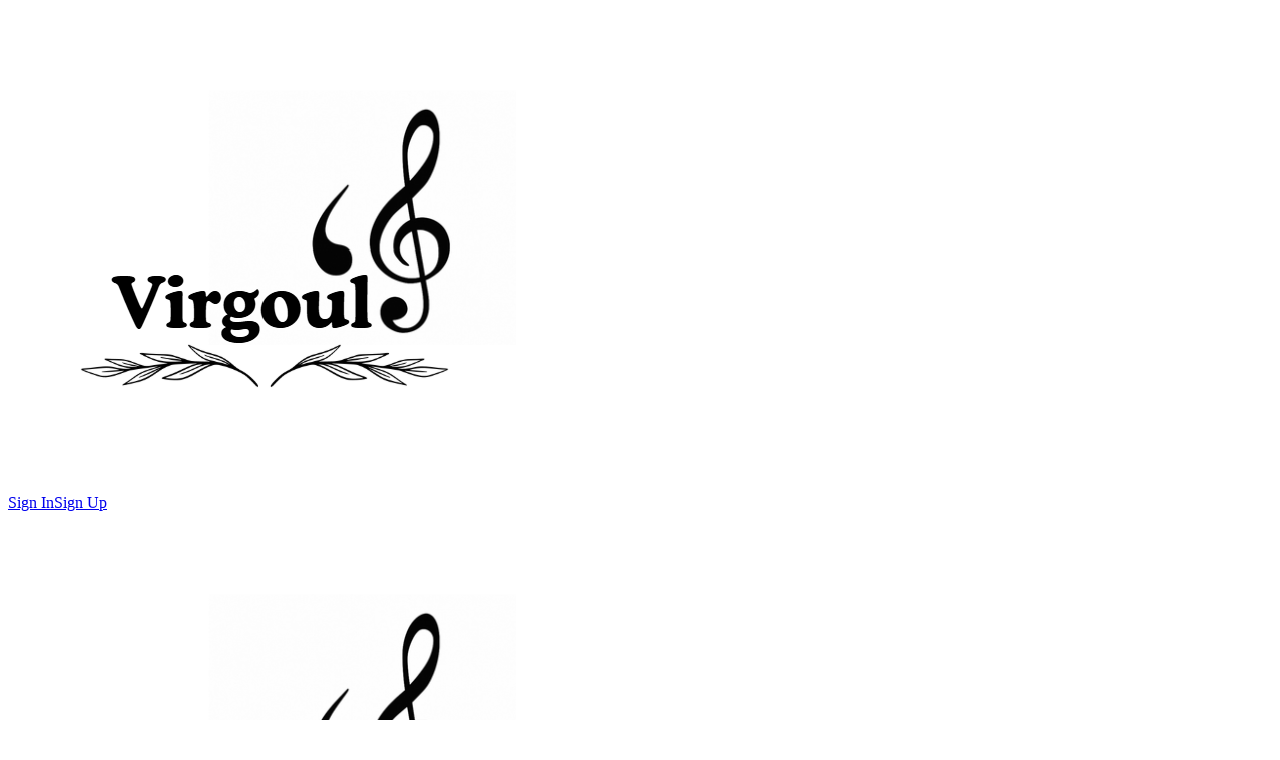

--- FILE ---
content_type: text/html;charset=UTF-8
request_url: https://www.virgoul.com/product/%D9%81%D9%86%D8%B1-%D9%85%D8%A7%D8%B1%D9%BE%DB%8C%DA%86-%D8%B5%D8%AD%D8%A7%D9%81%DB%8C-%D8%B3%D8%A7%DB%8C%D8%B2-35-%D8%A8%D8%B3%D8%AA%D9%87-40-%D8%B9%D8%AF%D8%AF%DB%8C/
body_size: 4474
content:
<!DOCTYPE html><html lang="en"><head>
    <meta http-equiv="Content-Security-Policy" content="default-src 'self'; script-src 'self' 'unsafe-inline' 'unsafe-eval' https://js.stripe.com https://cdn.jsdelivr.net; style-src 'self' 'unsafe-inline' https://fonts.googleapis.com; img-src 'self' data: blob: https: https://*.supabase.co https://images.pexels.com; font-src 'self' data: https://fonts.gstatic.com; connect-src 'self' https://*.supabase.co wss://*.supabase.co https://api.stripe.com; media-src 'self' blob: https://*.supabase.co; object-src 'none'; base-uri 'self'; form-action 'self'; frame-ancestors 'none'; upgrade-insecure-requests;">
    <meta http-equiv="X-Frame-Options" content="DENY">
    <meta http-equiv="X-Content-Type-Options" content="nosniff">
    <meta http-equiv="X-XSS-Protection" content="1; mode=block">
    <meta name="referrer" content="strict-origin-when-cross-origin">
    <meta charset="UTF-8">
    <link rel="icon" type="image/png" href="/image.png">
    <meta name="viewport" content="width=device-width, initial-scale=1.0">
    <meta name="facebook-domain-verification" content="am9tr9hxd5b7mgbk0hw2yaplxz54tr">
    <meta name="msvalidate.01" content="4C6601EB023C2291804BEB636D88EBA2">

    <!-- Primary Meta Tags -->
    <title>Online Music Tutoring | Learn from Professional Instructors | Virgoul</title>
    <meta name="title" content="Online Music Tutoring | Learn from Professional Instructors | Virgoul">
    <meta name="description" content="Join Virgoul for personalized online music tutoring. Learn piano, guitar, or singing from certified instructors — flexible, affordable, and 100% virtual.">
    <meta name="keywords" content="online music tutoring, learn music online, music tutor online, virtual music lessons, private music teacher, piano lessons online, guitar lessons online, voice lessons online, music education, certified music instructor">
    <meta name="author" content="Virgoul">
    <meta name="robots" content="index, follow, max-image-preview:large, max-snippet:-1, max-video-preview:-1">
    <link rel="canonical" href="https://www.virgoul.com/">

    <!-- Open Graph / Facebook -->
    <meta property="og:type" content="website">
    <meta property="og:url" content="https://www.virgoul.com/">
    <meta property="og:title" content="Online Music Tutoring | Virgoul">
    <meta property="og:description" content="Join Virgoul for personalized online music tutoring. Learn piano, guitar, or singing from certified instructors — flexible, affordable, and 100% virtual.">
    <meta property="og:image" content="https://www.virgoul.com/image.png">
    <meta property="og:site_name" content="Virgoul">
    <meta property="og:locale" content="en_US">

    <!-- Twitter -->
    <meta property="twitter:card" content="summary_large_image">
    <meta property="twitter:url" content="https://www.virgoul.com/">
    <meta property="twitter:title" content="Online Music Tutoring | Virgoul">
    <meta property="twitter:description" content="Join Virgoul for personalized online music tutoring. Learn piano, guitar, or singing from certified instructors — flexible, affordable, and 100% virtual.">
    <meta property="twitter:image" content="https://www.virgoul.com/image.png">

    <!-- Structured Data -->
    <script type="application/ld+json">
    {
      "@context": "https://schema.org",
      "@type": "EducationalOrganization",
      "name": "Virgoul",
      "alternateName": "Virgoul Music Tutoring",
      "description": "Online music tutoring platform connecting students with professional music instructors worldwide. Learn piano, guitar, voice, violin, drums and more.",
      "url": "https://www.virgoul.com",
      "logo": "https://www.virgoul.com/image.png",
      "image": "https://www.virgoul.com/virgoul.com.jpg",
      "email": "support@virgoul.com",
      "foundingDate": "2024",
      "sameAs": [
        "https://www.facebook.com/virgoul",
        "https://www.instagram.com/virgoul",
        "https://twitter.com/virgoul"
      ],
      "contactPoint": {
        "@type": "ContactPoint",
        "contactType": "Customer Service",
        "email": "support@virgoul.com",
        "availableLanguage": ["English"],
        "areaServed": "Worldwide"
      },
      "address": {
        "@type": "PostalAddress",
        "addressCountry": "US"
      },
      "hasOfferCatalog": {
        "@type": "OfferCatalog",
        "name": "Music Tutoring Services",
        "itemListElement": [
          {
            "@type": "Offer",
            "itemOffered": {
              "@type": "Service",
              "name": "Piano Lessons Online",
              "description": "One-on-one online piano lessons with certified instructors"
            }
          },
          {
            "@type": "Offer",
            "itemOffered": {
              "@type": "Service",
              "name": "Guitar Lessons Online",
              "description": "Personalized online guitar lessons for all skill levels"
            }
          },
          {
            "@type": "Offer",
            "itemOffered": {
              "@type": "Service",
              "name": "Voice Lessons Online",
              "description": "Professional online singing and voice coaching"
            }
          }
        ]
      }
    }
    </script>

    <script type="application/ld+json">
    {
      "@context": "https://schema.org",
      "@type": "WebSite",
      "name": "Virgoul",
      "url": "https://www.virgoul.com",
      "potentialAction": {
        "@type": "SearchAction",
        "target": {
          "@type": "EntryPoint",
          "urlTemplate": "https://www.virgoul.com/search?q={search_term_string}"
        },
        "query-input": "required name=search_term_string"
      }
    }
    </script>

    <script type="application/ld+json">
    {
      "@context": "https://schema.org",
      "@type": "ItemList",
      "name": "Online Music Courses",
      "description": "Comprehensive online music tutoring courses offered by Virgoul",
      "itemListElement": [
        {
          "@type": "Course",
          "position": 1,
          "name": "Online Piano Lessons",
          "description": "Comprehensive piano instruction from beginner to advanced levels. Learn music theory, technique, and repertoire with certified instructors.",
          "provider": {
            "@type": "Organization",
            "name": "Virgoul",
            "url": "https://www.virgoul.com"
          },
          "educationalLevel": "Beginner to Advanced",
          "hasCourseInstance": {
            "@type": "CourseInstance",
            "courseMode": "online",
            "courseWorkload": "PT1H",
            "instructor": {
              "@type": "Person",
              "name": "Certified Piano Instructors"
            }
          },
          "offers": {
            "@type": "Offer",
            "category": "Paid",
            "availability": "https://schema.org/InStock"
          }
        },
        {
          "@type": "Course",
          "position": 2,
          "name": "Online Guitar Lessons",
          "description": "Learn acoustic or electric guitar with personalized instruction. Master chords, scales, songs, and performance techniques.",
          "provider": {
            "@type": "Organization",
            "name": "Virgoul",
            "url": "https://www.virgoul.com"
          },
          "educationalLevel": "Beginner to Advanced",
          "hasCourseInstance": {
            "@type": "CourseInstance",
            "courseMode": "online",
            "courseWorkload": "PT1H",
            "instructor": {
              "@type": "Person",
              "name": "Certified Guitar Instructors"
            }
          },
          "offers": {
            "@type": "Offer",
            "category": "Paid",
            "availability": "https://schema.org/InStock"
          }
        },
        {
          "@type": "Course",
          "position": 3,
          "name": "Online Voice Lessons",
          "description": "Professional vocal coaching to improve your singing technique, breath control, range, and performance skills.",
          "provider": {
            "@type": "Organization",
            "name": "Virgoul",
            "url": "https://www.virgoul.com"
          },
          "educationalLevel": "Beginner to Advanced",
          "hasCourseInstance": {
            "@type": "CourseInstance",
            "courseMode": "online",
            "courseWorkload": "PT1H",
            "instructor": {
              "@type": "Person",
              "name": "Certified Voice Instructors"
            }
          },
          "offers": {
            "@type": "Offer",
            "category": "Paid",
            "availability": "https://schema.org/InStock"
          }
        },
        {
          "@type": "Course",
          "position": 4,
          "name": "Online Violin Lessons",
          "description": "Master violin technique with expert instruction. Learn proper posture, bowing, intonation, and classical repertoire.",
          "provider": {
            "@type": "Organization",
            "name": "Virgoul",
            "url": "https://www.virgoul.com"
          },
          "educationalLevel": "Beginner to Advanced",
          "hasCourseInstance": {
            "@type": "CourseInstance",
            "courseMode": "online",
            "courseWorkload": "PT1H"
          },
          "offers": {
            "@type": "Offer",
            "category": "Paid",
            "availability": "https://schema.org/InStock"
          }
        },
        {
          "@type": "Course",
          "position": 5,
          "name": "Online Drum Lessons",
          "description": "Learn rhythm, coordination, and drumming techniques. Master various styles from rock to jazz with professional instructors.",
          "provider": {
            "@type": "Organization",
            "name": "Virgoul",
            "url": "https://www.virgoul.com"
          },
          "educationalLevel": "Beginner to Advanced",
          "hasCourseInstance": {
            "@type": "CourseInstance",
            "courseMode": "online",
            "courseWorkload": "PT1H"
          },
          "offers": {
            "@type": "Offer",
            "category": "Paid",
            "availability": "https://schema.org/InStock"
          }
        }
      ]
    }
    </script>

    <script type="application/ld+json">
    {
      "@context": "https://schema.org",
      "@type": "FAQPage",
      "mainEntity": [
        {
          "@type": "Question",
          "name": "How do Virgoul's online music lessons work?",
          "acceptedAnswer": {
            "@type": "Answer",
            "text": "Virgoul connects you with certified music instructors for personalized one-on-one online lessons. Simply browse our instructors, book a lesson at a time that works for you, and join your session via live video call. All lessons are conducted in real-time with interactive instruction tailored to your skill level and goals."
          }
        },
        {
          "@type": "Question",
          "name": "What instruments can I learn on Virgoul?",
          "acceptedAnswer": {
            "@type": "Answer",
            "text": "Virgoul offers online lessons for a wide variety of instruments including piano, guitar (acoustic and electric), voice/singing, violin, drums, ukulele, bass, cello, flute, saxophone, clarinet, trumpet, and many more. You can search for instructors by instrument on our platform."
          }
        },
        {
          "@type": "Question",
          "name": "Do I need my own instrument to start lessons?",
          "acceptedAnswer": {
            "@type": "Answer",
            "text": "Yes, we recommend having your instrument available for lessons. However, beginners can start with music theory and foundational lessons while they acquire their instrument. Many instructors can also provide guidance on purchasing or renting the right instrument for your needs."
          }
        },
        {
          "@type": "Question",
          "name": "Are Virgoul instructors certified and experienced?",
          "acceptedAnswer": {
            "@type": "Answer",
            "text": "Yes, all Virgoul instructors are carefully vetted and certified music professionals. Our teachers have extensive teaching experience, professional qualifications, and proven track records. You can view each instructor's credentials, experience, and student reviews on their profile before booking."
          }
        },
        {
          "@type": "Question",
          "name": "How much do online music lessons cost on Virgoul?",
          "acceptedAnswer": {
            "@type": "Answer",
            "text": "Lesson prices vary by instructor based on their experience and expertise. Most instructors charge between $25-75 per hour. You can view exact pricing on each instructor's profile page. We offer flexible booking options with no long-term commitments required."
          }
        },
        {
          "@type": "Question",
          "name": "Can I take lessons on any device?",
          "acceptedAnswer": {
            "@type": "Answer",
            "text": "Yes, Virgoul works on any device with an internet connection including computers, laptops, tablets, and smartphones. We recommend using a device with a camera and microphone for the best learning experience. A stable internet connection is essential for smooth video lessons."
          }
        },
        {
          "@type": "Question",
          "name": "What if I need to cancel or reschedule a lesson?",
          "acceptedAnswer": {
            "@type": "Answer",
            "text": "You can cancel or reschedule lessons through your Virgoul dashboard. Our cancellation policy requires at least 24 hours notice for a full refund. Each instructor may have specific policies, which are clearly displayed on their profile and during the booking process."
          }
        },
        {
          "@type": "Question",
          "name": "Is Virgoul suitable for complete beginners?",
          "acceptedAnswer": {
            "@type": "Answer",
            "text": "Absolutely! Virgoul is perfect for beginners. Many of our instructors specialize in teaching beginners and creating comfortable, encouraging learning environments. You can filter instructors by skill level to find teachers who focus on beginner instruction and fundamentals."
          }
        }
      ]
    }
    </script>

    <script type="application/ld+json">
    {
      "@context": "https://schema.org",
      "@type": "Service",
      "serviceType": "Online Music Education",
      "provider": {
        "@type": "EducationalOrganization",
        "name": "Virgoul"
      },
      "areaServed": {
        "@type": "Place",
        "name": "Worldwide"
      },
      "hasOfferCatalog": {
        "@type": "OfferCatalog",
        "name": "Music Instruction Services",
        "itemListElement": [
          {
            "@type": "OfferCatalog",
            "name": "Piano Instruction",
            "itemListElement": [
              {
                "@type": "Offer",
                "itemOffered": {
                  "@type": "Service",
                  "name": "Beginner Piano Lessons"
                }
              },
              {
                "@type": "Offer",
                "itemOffered": {
                  "@type": "Service",
                  "name": "Intermediate Piano Lessons"
                }
              },
              {
                "@type": "Offer",
                "itemOffered": {
                  "@type": "Service",
                  "name": "Advanced Piano Lessons"
                }
              }
            ]
          },
          {
            "@type": "OfferCatalog",
            "name": "Guitar Instruction",
            "itemListElement": [
              {
                "@type": "Offer",
                "itemOffered": {
                  "@type": "Service",
                  "name": "Acoustic Guitar Lessons"
                }
              },
              {
                "@type": "Offer",
                "itemOffered": {
                  "@type": "Service",
                  "name": "Electric Guitar Lessons"
                }
              },
              {
                "@type": "Offer",
                "itemOffered": {
                  "@type": "Service",
                  "name": "Classical Guitar Lessons"
                }
              }
            ]
          }
        ]
      },
      "audience": {
        "@type": "EducationalAudience",
        "educationalRole": "student"
      },
      "availableChannel": {
        "@type": "ServiceChannel",
        "serviceUrl": "https://www.virgoul.com",
        "serviceType": "Online Platform"
      }
    }
    </script>

    <script type="application/ld+json">
    {
      "@context": "https://schema.org",
      "@type": "BreadcrumbList",
      "itemListElement": [
        {
          "@type": "ListItem",
          "position": 1,
          "name": "Home",
          "item": "https://www.virgoul.com"
        }
      ]
    }
    </script>

    <!-- Additional Meta Tags -->
    <meta name="theme-color" content="#2563eb">
    <meta name="apple-mobile-web-app-capable" content="yes">
    <meta name="apple-mobile-web-app-status-bar-style" content="default">
    <meta name="apple-mobile-web-app-title" content="Virgoul">
    <meta name="format-detection" content="telephone=no">

    <!-- Facebook Pixel Code -->
    
    <!-- End Facebook Pixel Code -->
    
    <link rel="stylesheet" crossorigin="" href="/assets/index-O4TnIg4E.css">
  </head>
  <body>
    <noscript><img height="1" width="1" style="display:none"
      src="https://www.facebook.com/tr?id=1451953112571277&ev=PageView&noscript=1"
    /></noscript>
    <div id="root"><div class="min-h-screen bg-gray-50"><header class="bg-gradient-to-r from-slate-50 via-white to-blue-50 shadow-lg border-b border-blue-100/50 backdrop-blur-sm sticky top-0 z-50"><div class="max-w-7xl mx-auto px-4 sm:px-6 lg:px-8"><div class="flex flex-col lg:flex-row justify-between items-center py-4 lg:py-0 lg:h-32"><div class="flex lg:hidden w-full justify-between items-center mb-3"><a class="flex items-center hover:opacity-90 transition-all duration-300" href="/" data-discover="true"><img src="/logo_virgoul.png" alt="Virgoul" class="h-14 w-auto"></a><div class="flex items-center gap-2"><a class="px-3 py-1.5 rounded-lg text-sm font-semibold border border-blue-600 text-blue-600 hover:bg-blue-50 transition-all duration-200" href="/auth" data-discover="true">Sign In</a><a class="px-3 py-1.5 rounded-lg text-sm font-semibold bg-blue-600 text-white hover:bg-blue-700 transition-all duration-200" href="/auth" data-discover="true">Sign Up</a></div></div><a class="hidden lg:flex items-center hover:opacity-90 transition-all duration-300 group" href="/" data-discover="true"><div class="relative"><img src="/logo_virgoul.png" alt="Virgoul" class="h-32 w-auto transition-transform duration-300 group-hover:scale-105"></div></a><nav class="hidden lg:flex items-center space-x-2"><a class="flex items-center space-x-2 px-5 py-2.5 rounded-xl text-slate-700 hover:text-blue-900 hover:bg-gradient-to-r hover:from-blue-50 hover:to-cyan-50 transition-all duration-200 font-medium" href="/" data-discover="true"><svg xmlns="http://www.w3.org/2000/svg" width="24" height="24" viewBox="0 0 24 24" fill="none" stroke="currentColor" stroke-width="2" stroke-linecap="round" stroke-linejoin="round" class="lucide lucide-home h-4 w-4"><path d="m3 9 9-7 9 7v11a2 2 0 0 1-2 2H5a2 2 0 0 1-2-2z"></path><polyline points="9 22 9 12 15 12 15 22"></polyline></svg><span>Home</span></a></nav><button class="lg:hidden p-2.5 rounded-xl text-gray-700 hover:text-blue-600 hover:bg-blue-50 transition-all duration-200"><svg xmlns="http://www.w3.org/2000/svg" width="24" height="24" viewBox="0 0 24 24" fill="none" stroke="currentColor" stroke-width="2" stroke-linecap="round" stroke-linejoin="round" class="lucide lucide-menu h-6 w-6"><line x1="4" x2="20" y1="12" y2="12"></line><line x1="4" x2="20" y1="6" y2="6"></line><line x1="4" x2="20" y1="18" y2="18"></line></svg></button><div class="hidden lg:flex items-center space-x-3"><div class="flex items-center space-x-3"><a class="px-6 py-3 rounded-xl bg-gradient-to-r from-blue-600 to-cyan-600 text-white hover:from-blue-700 hover:to-cyan-700 transition-all duration-200 font-semibold shadow-md hover:shadow-lg" href="/auth" data-discover="true">Sign In</a></div></div></div></div></header><main class="pb-20 lg:pb-0"></main><button class="fixed bottom-6 right-6 z-50 bg-gradient-to-r from-blue-600 to-violet-600 text-white p-4 rounded-full shadow-lg hover:shadow-2xl hover:scale-110 transition-all duration-300 group" aria-label="Open support chat"><svg xmlns="http://www.w3.org/2000/svg" width="24" height="24" viewBox="0 0 24 24" fill="none" stroke="currentColor" stroke-width="2" stroke-linecap="round" stroke-linejoin="round" class="lucide lucide-message-circle h-6 w-6 group-hover:rotate-12 transition-transform duration-300"><path d="M7.9 20A9 9 0 1 0 4 16.1L2 22Z"></path></svg></button></div></div>
  
</body></html>

--- FILE ---
content_type: text/html; charset=UTF-8
request_url: https://www.virgoul.com/assets/index-O4TnIg4E.css
body_size: 3724
content:
<!doctype html>
<html lang="en">
  <head>
    <meta http-equiv="Content-Security-Policy" content="default-src 'self'; script-src 'self' 'unsafe-inline' 'unsafe-eval' https://js.stripe.com https://cdn.jsdelivr.net; style-src 'self' 'unsafe-inline' https://fonts.googleapis.com; img-src 'self' data: blob: https: https://*.supabase.co https://images.pexels.com; font-src 'self' data: https://fonts.gstatic.com; connect-src 'self' https://*.supabase.co wss://*.supabase.co https://api.stripe.com; media-src 'self' blob: https://*.supabase.co; object-src 'none'; base-uri 'self'; form-action 'self'; frame-ancestors 'none'; upgrade-insecure-requests;">
    <meta http-equiv="X-Frame-Options" content="DENY">
    <meta http-equiv="X-Content-Type-Options" content="nosniff">
    <meta http-equiv="X-XSS-Protection" content="1; mode=block">
    <meta name="referrer" content="strict-origin-when-cross-origin">
    <meta charset="UTF-8" />
    <link rel="icon" type="image/png" href="/image.png" />
    <meta name="viewport" content="width=device-width, initial-scale=1.0" />
    <meta name="facebook-domain-verification" content="am9tr9hxd5b7mgbk0hw2yaplxz54tr" />
    <meta name="msvalidate.01" content="4C6601EB023C2291804BEB636D88EBA2" />

    <!-- Primary Meta Tags -->
    <title>Online Music Tutoring | Learn from Professional Instructors | Virgoul</title>
    <meta name="title" content="Online Music Tutoring | Learn from Professional Instructors | Virgoul" />
    <meta name="description" content="Join Virgoul for personalized online music tutoring. Learn piano, guitar, or singing from certified instructors — flexible, affordable, and 100% virtual." />
    <meta name="keywords" content="online music tutoring, learn music online, music tutor online, virtual music lessons, private music teacher, piano lessons online, guitar lessons online, voice lessons online, music education, certified music instructor" />
    <meta name="author" content="Virgoul" />
    <meta name="robots" content="index, follow, max-image-preview:large, max-snippet:-1, max-video-preview:-1" />
    <link rel="canonical" href="https://www.virgoul.com/" />

    <!-- Open Graph / Facebook -->
    <meta property="og:type" content="website" />
    <meta property="og:url" content="https://www.virgoul.com/" />
    <meta property="og:title" content="Online Music Tutoring | Virgoul" />
    <meta property="og:description" content="Join Virgoul for personalized online music tutoring. Learn piano, guitar, or singing from certified instructors — flexible, affordable, and 100% virtual." />
    <meta property="og:image" content="https://www.virgoul.com/image.png" />
    <meta property="og:site_name" content="Virgoul" />
    <meta property="og:locale" content="en_US" />

    <!-- Twitter -->
    <meta property="twitter:card" content="summary_large_image" />
    <meta property="twitter:url" content="https://www.virgoul.com/" />
    <meta property="twitter:title" content="Online Music Tutoring | Virgoul" />
    <meta property="twitter:description" content="Join Virgoul for personalized online music tutoring. Learn piano, guitar, or singing from certified instructors — flexible, affordable, and 100% virtual." />
    <meta property="twitter:image" content="https://www.virgoul.com/image.png" />

    <!-- Structured Data -->
    <script type="application/ld+json">
    {
      "@context": "https://schema.org",
      "@type": "EducationalOrganization",
      "name": "Virgoul",
      "alternateName": "Virgoul Music Tutoring",
      "description": "Online music tutoring platform connecting students with professional music instructors worldwide. Learn piano, guitar, voice, violin, drums and more.",
      "url": "https://www.virgoul.com",
      "logo": "https://www.virgoul.com/image.png",
      "image": "https://www.virgoul.com/virgoul.com.jpg",
      "email": "support@virgoul.com",
      "foundingDate": "2024",
      "sameAs": [
        "https://www.facebook.com/virgoul",
        "https://www.instagram.com/virgoul",
        "https://twitter.com/virgoul"
      ],
      "contactPoint": {
        "@type": "ContactPoint",
        "contactType": "Customer Service",
        "email": "support@virgoul.com",
        "availableLanguage": ["English"],
        "areaServed": "Worldwide"
      },
      "address": {
        "@type": "PostalAddress",
        "addressCountry": "US"
      },
      "hasOfferCatalog": {
        "@type": "OfferCatalog",
        "name": "Music Tutoring Services",
        "itemListElement": [
          {
            "@type": "Offer",
            "itemOffered": {
              "@type": "Service",
              "name": "Piano Lessons Online",
              "description": "One-on-one online piano lessons with certified instructors"
            }
          },
          {
            "@type": "Offer",
            "itemOffered": {
              "@type": "Service",
              "name": "Guitar Lessons Online",
              "description": "Personalized online guitar lessons for all skill levels"
            }
          },
          {
            "@type": "Offer",
            "itemOffered": {
              "@type": "Service",
              "name": "Voice Lessons Online",
              "description": "Professional online singing and voice coaching"
            }
          }
        ]
      }
    }
    </script>

    <script type="application/ld+json">
    {
      "@context": "https://schema.org",
      "@type": "WebSite",
      "name": "Virgoul",
      "url": "https://www.virgoul.com",
      "potentialAction": {
        "@type": "SearchAction",
        "target": {
          "@type": "EntryPoint",
          "urlTemplate": "https://www.virgoul.com/search?q={search_term_string}"
        },
        "query-input": "required name=search_term_string"
      }
    }
    </script>

    <script type="application/ld+json">
    {
      "@context": "https://schema.org",
      "@type": "ItemList",
      "name": "Online Music Courses",
      "description": "Comprehensive online music tutoring courses offered by Virgoul",
      "itemListElement": [
        {
          "@type": "Course",
          "position": 1,
          "name": "Online Piano Lessons",
          "description": "Comprehensive piano instruction from beginner to advanced levels. Learn music theory, technique, and repertoire with certified instructors.",
          "provider": {
            "@type": "Organization",
            "name": "Virgoul",
            "url": "https://www.virgoul.com"
          },
          "educationalLevel": "Beginner to Advanced",
          "hasCourseInstance": {
            "@type": "CourseInstance",
            "courseMode": "online",
            "courseWorkload": "PT1H",
            "instructor": {
              "@type": "Person",
              "name": "Certified Piano Instructors"
            }
          },
          "offers": {
            "@type": "Offer",
            "category": "Paid",
            "availability": "https://schema.org/InStock"
          }
        },
        {
          "@type": "Course",
          "position": 2,
          "name": "Online Guitar Lessons",
          "description": "Learn acoustic or electric guitar with personalized instruction. Master chords, scales, songs, and performance techniques.",
          "provider": {
            "@type": "Organization",
            "name": "Virgoul",
            "url": "https://www.virgoul.com"
          },
          "educationalLevel": "Beginner to Advanced",
          "hasCourseInstance": {
            "@type": "CourseInstance",
            "courseMode": "online",
            "courseWorkload": "PT1H",
            "instructor": {
              "@type": "Person",
              "name": "Certified Guitar Instructors"
            }
          },
          "offers": {
            "@type": "Offer",
            "category": "Paid",
            "availability": "https://schema.org/InStock"
          }
        },
        {
          "@type": "Course",
          "position": 3,
          "name": "Online Voice Lessons",
          "description": "Professional vocal coaching to improve your singing technique, breath control, range, and performance skills.",
          "provider": {
            "@type": "Organization",
            "name": "Virgoul",
            "url": "https://www.virgoul.com"
          },
          "educationalLevel": "Beginner to Advanced",
          "hasCourseInstance": {
            "@type": "CourseInstance",
            "courseMode": "online",
            "courseWorkload": "PT1H",
            "instructor": {
              "@type": "Person",
              "name": "Certified Voice Instructors"
            }
          },
          "offers": {
            "@type": "Offer",
            "category": "Paid",
            "availability": "https://schema.org/InStock"
          }
        },
        {
          "@type": "Course",
          "position": 4,
          "name": "Online Violin Lessons",
          "description": "Master violin technique with expert instruction. Learn proper posture, bowing, intonation, and classical repertoire.",
          "provider": {
            "@type": "Organization",
            "name": "Virgoul",
            "url": "https://www.virgoul.com"
          },
          "educationalLevel": "Beginner to Advanced",
          "hasCourseInstance": {
            "@type": "CourseInstance",
            "courseMode": "online",
            "courseWorkload": "PT1H"
          },
          "offers": {
            "@type": "Offer",
            "category": "Paid",
            "availability": "https://schema.org/InStock"
          }
        },
        {
          "@type": "Course",
          "position": 5,
          "name": "Online Drum Lessons",
          "description": "Learn rhythm, coordination, and drumming techniques. Master various styles from rock to jazz with professional instructors.",
          "provider": {
            "@type": "Organization",
            "name": "Virgoul",
            "url": "https://www.virgoul.com"
          },
          "educationalLevel": "Beginner to Advanced",
          "hasCourseInstance": {
            "@type": "CourseInstance",
            "courseMode": "online",
            "courseWorkload": "PT1H"
          },
          "offers": {
            "@type": "Offer",
            "category": "Paid",
            "availability": "https://schema.org/InStock"
          }
        }
      ]
    }
    </script>

    <script type="application/ld+json">
    {
      "@context": "https://schema.org",
      "@type": "FAQPage",
      "mainEntity": [
        {
          "@type": "Question",
          "name": "How do Virgoul's online music lessons work?",
          "acceptedAnswer": {
            "@type": "Answer",
            "text": "Virgoul connects you with certified music instructors for personalized one-on-one online lessons. Simply browse our instructors, book a lesson at a time that works for you, and join your session via live video call. All lessons are conducted in real-time with interactive instruction tailored to your skill level and goals."
          }
        },
        {
          "@type": "Question",
          "name": "What instruments can I learn on Virgoul?",
          "acceptedAnswer": {
            "@type": "Answer",
            "text": "Virgoul offers online lessons for a wide variety of instruments including piano, guitar (acoustic and electric), voice/singing, violin, drums, ukulele, bass, cello, flute, saxophone, clarinet, trumpet, and many more. You can search for instructors by instrument on our platform."
          }
        },
        {
          "@type": "Question",
          "name": "Do I need my own instrument to start lessons?",
          "acceptedAnswer": {
            "@type": "Answer",
            "text": "Yes, we recommend having your instrument available for lessons. However, beginners can start with music theory and foundational lessons while they acquire their instrument. Many instructors can also provide guidance on purchasing or renting the right instrument for your needs."
          }
        },
        {
          "@type": "Question",
          "name": "Are Virgoul instructors certified and experienced?",
          "acceptedAnswer": {
            "@type": "Answer",
            "text": "Yes, all Virgoul instructors are carefully vetted and certified music professionals. Our teachers have extensive teaching experience, professional qualifications, and proven track records. You can view each instructor's credentials, experience, and student reviews on their profile before booking."
          }
        },
        {
          "@type": "Question",
          "name": "How much do online music lessons cost on Virgoul?",
          "acceptedAnswer": {
            "@type": "Answer",
            "text": "Lesson prices vary by instructor based on their experience and expertise. Most instructors charge between $25-75 per hour. You can view exact pricing on each instructor's profile page. We offer flexible booking options with no long-term commitments required."
          }
        },
        {
          "@type": "Question",
          "name": "Can I take lessons on any device?",
          "acceptedAnswer": {
            "@type": "Answer",
            "text": "Yes, Virgoul works on any device with an internet connection including computers, laptops, tablets, and smartphones. We recommend using a device with a camera and microphone for the best learning experience. A stable internet connection is essential for smooth video lessons."
          }
        },
        {
          "@type": "Question",
          "name": "What if I need to cancel or reschedule a lesson?",
          "acceptedAnswer": {
            "@type": "Answer",
            "text": "You can cancel or reschedule lessons through your Virgoul dashboard. Our cancellation policy requires at least 24 hours notice for a full refund. Each instructor may have specific policies, which are clearly displayed on their profile and during the booking process."
          }
        },
        {
          "@type": "Question",
          "name": "Is Virgoul suitable for complete beginners?",
          "acceptedAnswer": {
            "@type": "Answer",
            "text": "Absolutely! Virgoul is perfect for beginners. Many of our instructors specialize in teaching beginners and creating comfortable, encouraging learning environments. You can filter instructors by skill level to find teachers who focus on beginner instruction and fundamentals."
          }
        }
      ]
    }
    </script>

    <script type="application/ld+json">
    {
      "@context": "https://schema.org",
      "@type": "Service",
      "serviceType": "Online Music Education",
      "provider": {
        "@type": "EducationalOrganization",
        "name": "Virgoul"
      },
      "areaServed": {
        "@type": "Place",
        "name": "Worldwide"
      },
      "hasOfferCatalog": {
        "@type": "OfferCatalog",
        "name": "Music Instruction Services",
        "itemListElement": [
          {
            "@type": "OfferCatalog",
            "name": "Piano Instruction",
            "itemListElement": [
              {
                "@type": "Offer",
                "itemOffered": {
                  "@type": "Service",
                  "name": "Beginner Piano Lessons"
                }
              },
              {
                "@type": "Offer",
                "itemOffered": {
                  "@type": "Service",
                  "name": "Intermediate Piano Lessons"
                }
              },
              {
                "@type": "Offer",
                "itemOffered": {
                  "@type": "Service",
                  "name": "Advanced Piano Lessons"
                }
              }
            ]
          },
          {
            "@type": "OfferCatalog",
            "name": "Guitar Instruction",
            "itemListElement": [
              {
                "@type": "Offer",
                "itemOffered": {
                  "@type": "Service",
                  "name": "Acoustic Guitar Lessons"
                }
              },
              {
                "@type": "Offer",
                "itemOffered": {
                  "@type": "Service",
                  "name": "Electric Guitar Lessons"
                }
              },
              {
                "@type": "Offer",
                "itemOffered": {
                  "@type": "Service",
                  "name": "Classical Guitar Lessons"
                }
              }
            ]
          }
        ]
      },
      "audience": {
        "@type": "EducationalAudience",
        "educationalRole": "student"
      },
      "availableChannel": {
        "@type": "ServiceChannel",
        "serviceUrl": "https://www.virgoul.com",
        "serviceType": "Online Platform"
      }
    }
    </script>

    <script type="application/ld+json">
    {
      "@context": "https://schema.org",
      "@type": "BreadcrumbList",
      "itemListElement": [
        {
          "@type": "ListItem",
          "position": 1,
          "name": "Home",
          "item": "https://www.virgoul.com"
        }
      ]
    }
    </script>

    <!-- Additional Meta Tags -->
    <meta name="theme-color" content="#2563eb" />
    <meta name="apple-mobile-web-app-capable" content="yes" />
    <meta name="apple-mobile-web-app-status-bar-style" content="default" />
    <meta name="apple-mobile-web-app-title" content="Virgoul" />
    <meta name="format-detection" content="telephone=no" />

    <!-- Facebook Pixel Code -->
    <script>
      !function(f,b,e,v,n,t,s)
      {if(f.fbq)return;n=f.fbq=function(){n.callMethod?
      n.callMethod.apply(n,arguments):n.queue.push(arguments)};
      if(!f._fbq)f._fbq=n;n.push=n;n.loaded=!0;n.version='2.0';
      n.queue=[];t=b.createElement(e);t.async=!0;
      t.src=v;s=b.getElementsByTagName(e)[0];
      s.parentNode.insertBefore(t,s)}(window, document,'script',
      'https://connect.facebook.net/en_US/fbevents.js');
      fbq('init', '1451953112571277');
      fbq('track', 'PageView');
    </script>
    <!-- End Facebook Pixel Code -->
    <script type="module" crossorigin src="/assets/index-BxQJE3sx.js"></script>
    <link rel="stylesheet" crossorigin href="/assets/index-DkJREpbS.css">
  <script async src="https://bolt.new/badge.js?s=3f850a95-3b53-412e-b8ec-aa3a9e6f5b68"></script></head>
  <body>
    <noscript><img height="1" width="1" style="display:none"
      src="https://www.facebook.com/tr?id=1451953112571277&ev=PageView&noscript=1"
    /></noscript>
    <div id="root"></div>
  </body>
</html>